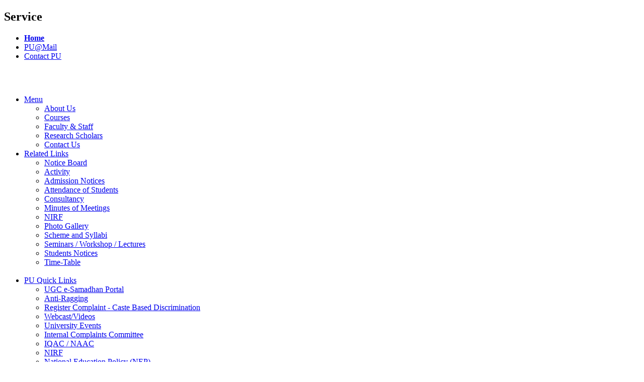

--- FILE ---
content_type: text/html; charset=utf-8
request_url: https://french.puchd.ac.in/show-noticeboard.php?202417031242&nbid=1&id=56023
body_size: 6487
content:
<!DOCTYPE html PUBLIC "-//W3C//DTD XHTML 1.0 Transitional//EN" "http://www.w3.org/TR/xhtml1/DTD/xhtml1-transitional.dtd">
<html xmlns="http://www.w3.org/1999/xhtml">
<head>
<title>Department of French and Francophone Studies Panjab University Chandigarh ਪੰਜਾਬ ਯੂਨੀਵਰਸਿਟੀ ਚੰਡੀਗੜ੍ਹ पंजाब विश्वविद्यालय चंडीगढ़ पंजाब यूनिवर्सिटी चंडीगढ़ Chandigarh India</title>
          <link rel="canonical" href="https://french.puchd.ac.in/show-noticeboard.php?202417031242&nbid=1&id=56023" />
<meta name="google-site-verification" content="7q9cSeOhCg1hElaD2-jdHwnyNAeSeOxi6g4LiMWxChc" />
<meta name="alexaVerifyID" content="xV0g1s-37kvzpFSdJCrEuRjBnH0" />
<meta name="description" content="Department of French and Francophone Studies Panjab University Chandigarh ਪੰਜਾਬ ਯੂਨੀਵਰਸਿਟੀ ਚੰਡੀਗੜ੍ਹ पंजाब विश्वविद्यालय चंडीगढ़ पंजाब यूनिवर्सिटी चंडीगढ़ Chandigarh India, चंडीगढ़ विश्वविद्यालय, चंडीगढ़ यूनिवर्सिटी, ਚੰਡੀਗੜ੍ਹ ਯੂਨੀਵਰਸਿਟੀ, Official Website of Panjab University: Panjab University Chandigarh India, Punjab University Chandigarh, Panjab University, Chandigarh, Chandigarh University, CU PU Faculty, Departments, Courses, Syllabus, Registrar, Vice-Chancellor, Projects, Conferences, Seminars, Alumni, Examination, Assocations, Sports, Forms, Employment, Jobs, Admission, Prospectus, News and Updates, Laboratories, Right to Information" />
<script> (function(c,l,a,r,i,t,y){ c[a]=c[a]||function(){(c[a].q=c[a].q||[]).push(arguments)}; t=l.createElement(r);t.async=1;t.src="https://www.clarity.ms/tag/"+i+"?ref=bwt"; y=l.getElementsByTagName(r)[0];y.parentNode.insertBefore(t,y); })(window, document, "clarity", "script", "nq2z9yxsxu"); </script><meta name="viewport" content="width=device-width, initial-scale=1, maximum-scale=1" />
<meta name="keywords" content="Department of French and Francophone Studies Panjab University Chandigarh ਪੰਜਾਬ ਯੂਨੀਵਰਸਿਟੀ ਚੰਡੀਗੜ੍ਹ पंजाब विश्वविद्यालय चंडीगढ़ पंजाब यूनिवर्सिटी चंडीगढ़ Chandigarh India, चंडीगढ़ विश्वविद्यालय, चंडीगढ़ यूनिवर्सिटी, ਚੰਡੀਗੜ੍ਹ ਯੂਨੀਵਰਸਿਟੀ, Official Website Panjab University, Panjab University Chandigarh India, Punjab University Chandigarh, Offical Website, Chandigarh University, University of Chandigarh, Punjab University, CU PU Panjab University, Chandigarh, Faculty, Departments, Courses, Syllabus, Registrar, Vice-Chancellor, Projects, Conferences, Seminars, Alumni, Examination, Assocations, Sports, Forms, Employment, Jobs, Admission, Prospectus, News and Updates, Laboratories, Right to Information, Calander" />
<meta http-equiv="Content-Type" content="text/html;charset=ISO-8859-1" />
<meta name="classification" content="Education University" />
<meta name="resource-type" content="Web Page" />
<meta name="doc-type" content="Web Page" />
<meta name="rating" content="general" />

<meta name="copyright" content="&copy; Computer Centre, D.C.S.A., Panjab University, Chandigarh, India" />
<meta name="publisher" content="Computer Centre, D.C.S.A., Panjab University, Chandigarh, India" />

<link title="Standard" rel="stylesheet" type="text/css" href="includes/standard.css?202611503201" />
</head>
<body class="startseite">
<div id="kopf">
<!-- top menu -->
<div id="servicemenue">
	<h2 class="unsichtbar">Service</h2>
	<ul>
		<li><strong><a href="https://puchd.ac.in">Home</a></strong></li>
  		<li><a href="https://pumail.puchd.ac.in" title="PU Mail">PU@Mail</a></li>
		<li><a href="https://puchd.ac.in/contactus.php" title="Contact Us">Contact PU</a></li>
	</ul>
</div>
<!-- end top menu -->

<span class="stopFloat">&nbsp;</span></div>
<div id="hauptbereich"><div id="leiste"><!-- TOP MENU WILL BE HERE --></div>
<div id="aussen"><div id="innen">
&nbsp;<br />
<!-- menu -->
<div id="menue"><div id="hmenue">
<!-- MAIN MENU -->
<ul>
	<li><a href="https://french.puchd.ac.in/">Menu</a>
	<ul>
		<li><a href="https://french.puchd.ac.in/index.php" title='About Us'>About Us</a></li>
	<li><a href="show-courses.php" title="Courses">Courses</a></li><li><a href="show-faculty.php" title="Faculty &amp; Staff">Faculty &amp; Staff</a></li><li><a href="show-researchscholar.php" title="Research Scholars">Research Scholars</a></li><li><a href="show-contactus.php" title="Contact Us">Contact Us</a></li></ul></li>
<!-- end MAIN MENU -->
<!-- RELATED MENU -->

	<li><a href="#">Related Links</a><ul><li><a href="show-noticeboard.php?nbid=1" title="Notice Board">Notice Board</a></li><li><a href="show-noticeboard.php?nbid=28" title="Activity">Activity</a></li><li><a href="show-noticeboard.php?nbid=4" title="Admission Notices">Admission Notices</a></li><li><a href="show-noticeboard.php?nbid=7" title="Attendance of Students">Attendance of Students</a></li><li><a href="show-noticeboard.php?nbid=21" title="Consultancy">Consultancy</a></li><li><a href="show-noticeboard.php?nbid=2" title="Minutes of Meetings">Minutes of Meetings</a></li><li><a href="show-noticeboard.php?nbid=9" title="NIRF">NIRF</a></li><li><a href="show-noticeboard.php?nbid=25" title="Photo Gallery">Photo Gallery</a></li><li><a href="show-noticeboard.php?nbid=13" title="Scheme and Syllabi">Scheme and Syllabi</a></li><li><a href="show-noticeboard.php?nbid=8" title="Seminars / Workshop / Lectures">Seminars / Workshop / Lectures</a></li><li><a href="show-noticeboard.php?nbid=5" title="Students Notices">Students Notices</a></li><li><a href="show-noticeboard.php?nbid=10" title="Time-Table">Time-Table</a></li></ul>&nbsp;</li><li><a href="https://puchd.ac.in">PU Quick Links</a>
    <ul>

		         <li><a href="https://samadhaan.ugc.ac.in" target="_blank" rel="nofollow noopener noreferrer">UGC e-Samadhan Portal</a></li>
        <li><a href="https://puchd.ac.in/anti-ragging.php" title="Panjab University Chandigarh Anti-Ragging" >Anti-Ragging</a></li>
        <li><a href="https://puchd.ac.in/caste-based-discrimination.php">Register Complaint - Caste Based Discrimination</a></li>
        <li><a href="http://webcast.puchd.ac.in/">Webcast/Videos</a></li>
        <li><a href="https://puchd.ac.in/events.php">University Events</a></li>
        <li><a href="https://puchd.ac.in/pucash.php?x" target="_blank">Internal Complaints Committee</a></li>
        <li><a href="https://iqac.puchd.ac.in" rel="nofollow noopener noreferrer" title="Panjab University Chandigarh IQAC NAAC">IQAC / NAAC</a></li>
        <li><a href="https://iqac.puchd.ac.in/nirf.php" title="Panjab University Chandigarh NIRF">NIRF</a></li>
        <li><a href="https://nep.puchd.ac.in" target="_blank">National Education Policy (NEP)</a></li>
        <li><a href="https://iec.puchd.ac.in" title="Panjab University Chandigarh Institutional Ethics Committee">PU Ethics Committee</a></li>
        <li><a href="https://swachhbharatabhiyan.puchd.ac.in/">Swachh Bharat Abhiyan</a></li>
        <li><a href="https://crikc.puchd.ac.in" title="Chandigarh Region Innovation and Knowledge Cluster">Cluster: CRIKC</a></li>
        <li><a href="https://directory.puchd.ac.in" title="PU Telephone Directory">Telephone Directory</a></li>
        <li><a href="https://forms.puchd.ac.in">University Forms</a></li>
        <li><a href="https://jobs.puchd.ac.in">Employment / Jobs</a></li>
        <li><a href="https://rti.puchd.ac.in">Right to Information</a></li>
        <li><a href="https://www.alumnipuchd.org/" rel="nofollow noopener noreferrer" target="_blank">Alumni</a></li>
        <li><a href="https://tenders.puchd.ac.in">Tenders</a></li>
        <li><a href="http://punet.pu.ac.in" title="Intranet Site">PUNET <em>[Intranet]</em></a></li>
        <li><a href="http://mail6.pu.ac.in" title="Intranet Mail">Mail@Campus <em>[Intranet]</em></a></li>
        <li><a href="http://campus.pu.ac.in" title="Campus Online Intranet Application">Campus Portal <em>[Intranet]</em></a></li>
        <li><a href="https://gallery.puchd.ac.in">Photo Gallery</a></li>
        <li><a href="https://puchd.ac.in/sitemap.php" title="Panjab University Chandigarh website map">PU SiteMap</a></li>


    </ul>
</li>

</ul>


</div></div>
<!-- end menu -->
<div id="inhalt">
<hr class="unsichtbar" />
<!-- innen -->
<div class="innen2"><h1>Department of French and Francophone Studies</h1>
<!--TYPO3SEARCH_end-->
<!--<span class="stopFloat"></span>--></div>
<!-- ende innen -->
<div class="innen termine"><!--TYPO3SEARCH_begin-->
<H2>Noticeboard: General Notices / Department Circular / Notifications</H2>&nbsp;<br />

<table border='0' align='center' width='98%' cellpadding='5' cellspacing='1' summary="Department of French and Francophone Studies">
<tr><td class="tdfaculty" style="width=20px;text-align:right;vertical-align:middle">1.&nbsp;</td><td class="tdfaculty" style="text-align:center;">20/01/2026</td><td class="tdfaculty"><a href="show-noticeboard.php?2026&nbid=1&id=87156">One Day Workshop on Translating Meaning: Theory and Practice in the Translation of Literature on 29th January, 2025 from  11:00 AM onwards</a></td></tr><tr><td class="tdfaculty" style="width=20px;text-align:right;vertical-align:middle">2.&nbsp;</td><td class="tdfaculty" style="text-align:center;">16/01/2026</td><td class="tdfaculty"><a href="show-noticeboard.php?2026&nbid=1&id=87076">Fill Examination form for Certificate, Diploma &amp; Advanced Diploma Course by 13-02-2026</a></td></tr><tr><td class="tdfaculty" style="width=20px;text-align:right;vertical-align:middle">3.&nbsp;</td><td class="tdfaculty" style="text-align:center;">09/01/2026</td><td class="tdfaculty"><a href="show-noticeboard.php?2026&nbid=1&id=86953">Time Table of Advanced Diploma, Diploma and Certificate Course in French 2025 - 26 (w.e.f. 07/01/2026)</a></td></tr><tr><td class="tdfaculty" style="width=20px;text-align:right;vertical-align:middle">4.&nbsp;</td><td class="tdfaculty" style="text-align:center;">30/09/2025</td><td class="tdfaculty"><a href="show-noticeboard.php?2026&nbid=1&id=84660">Online Lecure on the topic L&rsquo;espace litt&eacute;raire de la Belgique</a></td></tr><tr><td class="tdfaculty" style="width=20px;text-align:right;vertical-align:middle">5.&nbsp;</td><td class="tdfaculty" style="text-align:center;">24/09/2025</td><td class="tdfaculty"><a href="show-noticeboard.php?2026&nbid=1&id=84458">A one-day event on the theme &quot;Bridging Cultures: Celebrating Multilingualism&quot; </a></td></tr><tr><td class="tdfaculty" style="width=20px;text-align:right;vertical-align:middle">6.&nbsp;</td><td class="tdfaculty" style="text-align:center;">15/09/2025</td><td class="tdfaculty"><a href="show-noticeboard.php?2026&nbid=1&id=84075">URGENT TIME-BOUND NOTICE  </a></td></tr><tr><td class="tdfaculty" style="width=20px;text-align:right;vertical-align:middle">7.&nbsp;</td><td class="tdfaculty" style="text-align:center;">08/09/2025</td><td class="tdfaculty"><a href="show-noticeboard.php?2026&nbid=1&id=83679">Time-Table M.A. French 1st &amp; 3rd Semester 2025 - 26</a></td></tr><tr><td class="tdfaculty" style="width=20px;text-align:right;vertical-align:middle">8.&nbsp;</td><td class="tdfaculty" style="text-align:center;">08/09/2025</td><td class="tdfaculty"><a href="show-noticeboard.php?2026&nbid=1&id=83677">Time-Table Advanced Diploma, Diploma and Certificate Course in French Academic session  2025 - 26</a></td></tr><tr><td class="tdfaculty" style="width=20px;text-align:right;vertical-align:middle">9.&nbsp;</td><td class="tdfaculty" style="text-align:center;">21/08/2025</td><td class="tdfaculty"><a href="show-noticeboard.php?2026&nbid=1&id=82587">OFFLINE ADMISSION FORM - CERTIFICATE COURSE IN FRENCH</a></td></tr><tr><td class="tdfaculty" style="width=20px;text-align:right;vertical-align:middle">10.&nbsp;</td><td class="tdfaculty" style="text-align:center;">18/08/2025</td><td class="tdfaculty"><a href="show-noticeboard.php?2026&nbid=1&id=82376">Documents verification for Certificate, Diploma, Advanced Diploma Course in French for the academic session 2025-26  </a></td></tr><tr><td class="tdfaculty" style="width=20px;text-align:right;vertical-align:middle">11.&nbsp;</td><td class="tdfaculty" style="text-align:center;">18/08/2025</td><td class="tdfaculty"><a href="show-noticeboard.php?2026&nbid=1&id=82355">Admission Notice Ph.D. 2025 - 26</a></td></tr><tr><td class="tdfaculty" style="width=20px;text-align:right;vertical-align:middle">12.&nbsp;</td><td class="tdfaculty" style="text-align:center;">04/06/2025</td><td class="tdfaculty"><a href="show-noticeboard.php?2026&nbid=1&id=80066">Admission Notice for the session 2025-26</a></td></tr><tr><td class="tdfaculty" style="width=20px;text-align:right;vertical-align:middle">13.&nbsp;</td><td class="tdfaculty" style="text-align:center;">23/05/2025</td><td class="tdfaculty"><a href="show-noticeboard.php?2026&nbid=1&id=79807">Admissions Brochure for the session 2025-26</a></td></tr><tr><td class="tdfaculty" style="width=20px;text-align:right;vertical-align:middle">14.&nbsp;</td><td class="tdfaculty" style="text-align:center;">13/03/2025</td><td class="tdfaculty"><a href="show-noticeboard.php?2026&nbid=1&id=78054">Lecture on the topic </a></td></tr><tr><td class="tdfaculty" style="width=20px;text-align:right;vertical-align:middle">15.&nbsp;</td><td class="tdfaculty" style="text-align:center;">05/03/2025</td><td class="tdfaculty"><a href="show-noticeboard.php?2026&nbid=1&id=77839">Mid-Semester Tests for Master 2nd &amp; 4th </a></td></tr><tr><td class="tdfaculty" style="width=20px;text-align:right;vertical-align:middle">16.&nbsp;</td><td class="tdfaculty" style="text-align:center;">21/02/2025</td><td class="tdfaculty"><a href="show-noticeboard.php?2026&nbid=1&id=77570">Students are advised to submission of Original documents for the session 2024-25</a></td></tr><tr><td class="tdfaculty" style="width=20px;text-align:right;vertical-align:middle">17.&nbsp;</td><td class="tdfaculty" style="text-align:center;">20/02/2025</td><td class="tdfaculty"><a href="show-noticeboard.php?2026&nbid=1&id=77545">The Department of French &amp; Francophone Studies is pleased to invite you to an interactive session with the esteemed Francophone writer, Ari Gautier, on Monday, February 24, 2025, at 11:30 AM.</a></td></tr><tr><td class="tdfaculty" style="width=20px;text-align:right;vertical-align:middle">18.&nbsp;</td><td class="tdfaculty" style="text-align:center;">04/02/2025</td><td class="tdfaculty"><a href="show-noticeboard.php?2026&nbid=1&id=77129">Fill the online Examination form for M.A.2nd &amp; 4th Semester by 24-02-2025</a></td></tr><tr><td class="tdfaculty" style="width=20px;text-align:right;vertical-align:middle">19.&nbsp;</td><td class="tdfaculty" style="text-align:center;">23/01/2025</td><td class="tdfaculty"><a href="show-noticeboard.php?2026&nbid=1&id=76837">Ph.D. viva voce notice</a></td></tr><tr><td class="tdfaculty" style="width=20px;text-align:right;vertical-align:middle">20.&nbsp;</td><td class="tdfaculty" style="text-align:center;">21/01/2025</td><td class="tdfaculty"><a href="show-noticeboard.php?2026&nbid=1&id=76742">	Fill Examination form for Certificate, Diploma &amp; Advanced Diploma Course by 17-02-2025</a></td></tr><tr><td class="tdfaculty" style="width=20px;text-align:right;vertical-align:middle">21.&nbsp;</td><td class="tdfaculty" style="text-align:center;">07/01/2025</td><td class="tdfaculty"><a href="show-noticeboard.php?2026&nbid=1&id=76353">Time Table 2024 - 25</a></td></tr><tr><td class="tdfaculty" style="width=20px;text-align:right;vertical-align:middle">22.&nbsp;</td><td class="tdfaculty" style="text-align:center;">24/10/2024</td><td class="tdfaculty"><a href="show-noticeboard.php?2026&nbid=1&id=74713"> This is to inform the following students of Certificate, Diploma, Advanced Diploma &amp; M.A.1st Semester of academic session 2024-2025 to provide their original documents in the </a></td></tr><tr><td class="tdfaculty" style="width=20px;text-align:right;vertical-align:middle">23.&nbsp;</td><td class="tdfaculty" style="text-align:center;">30/09/2024</td><td class="tdfaculty"><a href="show-noticeboard.php?2026&nbid=1&id=74186">Mid-Semester Tests Master 1st &amp; 3rd </a></td></tr><tr><td class="tdfaculty" style="width=20px;text-align:right;vertical-align:middle">24.&nbsp;</td><td class="tdfaculty" style="text-align:center;">20/09/2024</td><td class="tdfaculty"><a href="show-noticeboard.php?2026&nbid=1&id=73865"> This is to inform the following students of Certificate, Diploma, Advanced Diploma &amp; M.A.1st Semester of academic session 2024-2025 to provide their original documents in the </a></td></tr><tr><td class="tdfaculty" style="width=20px;text-align:right;vertical-align:middle">25.&nbsp;</td><td class="tdfaculty" style="text-align:center;">20/09/2024</td><td class="tdfaculty"><a href="show-noticeboard.php?2026&nbid=1&id=73809">Extension of last date for submission of students&rsquo; registration/continuation returns along with original documents of the Undergraduate and Postgraduate courses, for the Session 2024-25.</a></td></tr><tr><td class="tdfaculty" style="width=20px;text-align:right;vertical-align:middle">26.&nbsp;</td><td class="tdfaculty" style="text-align:center;">03/09/2024</td><td class="tdfaculty"><a href="show-noticeboard.php?2026&nbid=1&id=72959">Fill the online Examination form for M.A.1st &amp; 3rd Semester 2024-2025</a></td></tr><tr><td class="tdfaculty" style="width=20px;text-align:right;vertical-align:middle">27.&nbsp;</td><td class="tdfaculty" style="text-align:center;">13/08/2024</td><td class="tdfaculty"><a href="show-noticeboard.php?2026&nbid=1&id=71546">Department invite offline late admission form for Certificate Course in French for the session 2024-25</a></td></tr><tr><td class="tdfaculty" style="width=20px;text-align:right;vertical-align:middle">28.&nbsp;</td><td class="tdfaculty" style="text-align:center;">12/08/2024</td><td class="tdfaculty"><a href="show-noticeboard.php?2026&nbid=1&id=71506">MERIT LSIT OF M.A.1st Semester IN FRENCH FEE PAY BY 13-08-2024 FOR THE SESSION 2024-25</a></td></tr><tr><td class="tdfaculty" style="width=20px;text-align:right;vertical-align:middle">29.&nbsp;</td><td class="tdfaculty" style="text-align:center;">12/08/2024</td><td class="tdfaculty"><a href="show-noticeboard.php?2026&nbid=1&id=71502">MERIT LSIT OF ADVANCED DIPLOMA COURSE IN FRENCH FEE PAY BY 13-08-2024 FOR THE SESSION 2024-25</a></td></tr><tr><td class="tdfaculty" style="width=20px;text-align:right;vertical-align:middle">30.&nbsp;</td><td class="tdfaculty" style="text-align:center;">12/08/2024</td><td class="tdfaculty"><a href="show-noticeboard.php?2026&nbid=1&id=71500">MERIT LSIT OF DIPLOMA COURSE IN FRENCH FEE PAY BY 13-08-2024 FOR THE SESSION 2024-25</a></td></tr><tr><td class="tdfaculty" style="width=20px;text-align:right;vertical-align:middle">31.&nbsp;</td><td class="tdfaculty" style="text-align:center;">31/07/2024</td><td class="tdfaculty"><a href="show-noticeboard.php?2026&nbid=1&id=70908">Fourth Waiting List of Certificate Course in French Fee pay by Thirty First July</a></td></tr><tr><td class="tdfaculty" style="width=20px;text-align:right;vertical-align:middle">32.&nbsp;</td><td class="tdfaculty" style="text-align:center;">29/07/2024</td><td class="tdfaculty"><a href="show-noticeboard.php?2026&nbid=1&id=70790">Third Waiting List of Certificate Course in French Fee pay by Thirty July</a></td></tr><tr><td class="tdfaculty" style="width=20px;text-align:right;vertical-align:middle">33.&nbsp;</td><td class="tdfaculty" style="text-align:center;">26/07/2024</td><td class="tdfaculty"><a href="show-noticeboard.php?2026&nbid=1&id=70721">Second Waiting List of Certificate Course in French Fee pay by Twenty-Eight</a></td></tr><tr><td class="tdfaculty" style="width=20px;text-align:right;vertical-align:middle">34.&nbsp;</td><td class="tdfaculty" style="text-align:center;">24/07/2024</td><td class="tdfaculty"><a href="show-noticeboard.php?2026&nbid=1&id=70629">First Waiting List of Certificate Course in French Fee pay by twentey Fifth</a></td></tr><tr><td class="tdfaculty" style="width=20px;text-align:right;vertical-align:middle">35.&nbsp;</td><td class="tdfaculty" style="text-align:center;">22/07/2024</td><td class="tdfaculty"><a href="show-noticeboard.php?2026&nbid=1&id=70519">Merit list of selected candidates for Certificate Course in French 2024 - 25</a></td></tr><tr><td class="tdfaculty" style="width=20px;text-align:right;vertical-align:middle">36.&nbsp;</td><td class="tdfaculty" style="text-align:center;">19/07/2024</td><td class="tdfaculty"><a href="show-noticeboard.php?2026&nbid=1&id=70481">REVISED Admission schedule of PG Course for the session 2024-25</a></td></tr><tr><td class="tdfaculty" style="width=20px;text-align:right;vertical-align:middle">37.&nbsp;</td><td class="tdfaculty" style="text-align:center;">12/07/2024</td><td class="tdfaculty"><a href="show-noticeboard.php?2026&nbid=1&id=70275">Admission schedule of PG Course for the session 2024-25</a></td></tr><tr><td class="tdfaculty" style="width=20px;text-align:right;vertical-align:middle">38.&nbsp;</td><td class="tdfaculty" style="text-align:center;">10/07/2024</td><td class="tdfaculty"><a href="show-noticeboard.php?2026&nbid=1&id=70226">Revised Admission Schedule UG Course for the session 2024-25</a></td></tr><tr><td class="tdfaculty" style="width=20px;text-align:right;vertical-align:middle">39.&nbsp;</td><td class="tdfaculty" style="text-align:center;">01/07/2024</td><td class="tdfaculty"><a href="show-noticeboard.php?2026&nbid=1&id=70030">Admission Schedule UG Course for the session 2024-25</a></td></tr><tr><td class="tdfaculty" style="width=20px;text-align:right;vertical-align:middle">40.&nbsp;</td><td class="tdfaculty" style="text-align:center;">31/05/2024</td><td class="tdfaculty"><a href="show-noticeboard.php?2026&nbid=1&id=69531">Admission Notice for the session 2024 - 25</a></td></tr><tr><td class="tdfaculty" style="width=20px;text-align:right;vertical-align:middle">41.&nbsp;</td><td class="tdfaculty" style="text-align:center;">21/02/2023</td><td class="tdfaculty"><a href="show-noticeboard.php?2026&nbid=1&id=54680">Kerala to Chandigarh on 22-2-2023 (Wednesday), 11.00 a.m. at the Department of French &amp; Francophone Studies.</a></td></tr><tr><td class="tdfaculty" style="width=20px;text-align:right;vertical-align:middle">42.&nbsp;</td><td class="tdfaculty" style="text-align:center;">20/02/2023</td><td class="tdfaculty"><a href="show-noticeboard.php?2026&nbid=1&id=54650">A TALK BY H&eacute;l&egrave;ne L&eacute;pine Quebec Writer On Friday, 24th February, 2023 at 11:00 am</a></td></tr><tr><td class="tdfaculty" style="width=20px;text-align:right;vertical-align:middle">43.&nbsp;</td><td class="tdfaculty" style="text-align:center;">04/01/2023</td><td class="tdfaculty"><a href="show-noticeboard.php?2026&nbid=1&id=53255">P.U.Camus Reporter for the year 2022-23</a></td></tr><tr><td class="tdfaculty" style="width=20px;text-align:right;vertical-align:middle">44.&nbsp;</td><td class="tdfaculty" style="text-align:center;">09/12/2022</td><td class="tdfaculty"><a href="show-noticeboard.php?2026&nbid=1&id=52791">REVISED DATESHEET OF M.A. FRENCH 1ST &amp; 3RD SEMESTER FOR THE END SEMESTER EXAMINATIONS</a></td></tr><tr><td class="tdfaculty" style="width=20px;text-align:right;vertical-align:middle">45.&nbsp;</td><td class="tdfaculty" style="text-align:center;">05/12/2022</td><td class="tdfaculty"><a href="show-noticeboard.php?2026&nbid=1&id=52691">M.A.French 3rd Sem examination may be treated as postponed till announcement of revised date.</a></td></tr><tr><td class="tdfaculty" style="width=20px;text-align:right;vertical-align:middle">46.&nbsp;</td><td class="tdfaculty" style="text-align:center;">05/12/2022</td><td class="tdfaculty"><a href="show-noticeboard.php?2026&nbid=1&id=52672">Paricharcha-परिचर्चा cordially invites all the francophiles to its first session of the series </a></td></tr><tr><td class="tdfaculty" style="width=20px;text-align:right;vertical-align:middle">47.&nbsp;</td><td class="tdfaculty" style="text-align:center;">24/11/2022</td><td class="tdfaculty"><a href="show-noticeboard.php?2026&nbid=1&id=52422">Students are advised to submit the Original Certificate/DMC/Degree/Migration Certificate  at the earliest otherwise late fee will be charged as per R&amp;S Letter no.7469 dated 22-11-2022.</a></td></tr><tr><td class="tdfaculty" style="width=20px;text-align:right;vertical-align:middle">48.&nbsp;</td><td class="tdfaculty" style="text-align:center;">16/11/2022</td><td class="tdfaculty"><a href="show-noticeboard.php?2026&nbid=1&id=52095">Commencement of Classes - Diploma Course in French for the session 2022-23</a></td></tr><tr><td class="tdfaculty" style="width=20px;text-align:right;vertical-align:middle">49.&nbsp;</td><td class="tdfaculty" style="text-align:center;">16/11/2022</td><td class="tdfaculty"><a href="show-noticeboard.php?2026&nbid=1&id=52093">Time Table of Diploma course in French</a></td></tr><tr><td class="tdfaculty" style="width=20px;text-align:right;vertical-align:middle">50.&nbsp;</td><td class="tdfaculty" style="text-align:center;">31/10/2022</td><td class="tdfaculty"><a href="show-noticeboard.php?2026&nbid=1&id=51422"> NATIONAL UNITY DAY (31ST OCTOBER 2022) </a></td></tr><tr><td class="tdfaculty" style="width=20px;text-align:right;vertical-align:middle">51.&nbsp;</td><td class="tdfaculty" style="text-align:center;">15/10/2022</td><td class="tdfaculty"><a href="show-noticeboard.php?2026&nbid=1&id=50942">Time-Table of.Advanced Diploma Course and Commencement of Classes</a></td></tr><tr><td class="tdfaculty" style="width=20px;text-align:right;vertical-align:middle">52.&nbsp;</td><td class="tdfaculty" style="text-align:center;">13/10/2022</td><td class="tdfaculty"><a href="show-noticeboard.php?2026&nbid=1&id=50812">Walk in interview for Guest Faculty on 20-10-2022</a></td></tr><tr><td class="tdfaculty" style="width=20px;text-align:right;vertical-align:middle">53.&nbsp;</td><td class="tdfaculty" style="text-align:center;">10/10/2022</td><td class="tdfaculty"><a href="show-noticeboard.php?2026&nbid=1&id=50632">Online fill the Examination form and fee for  M..A.1st, 3rd Semesters</a></td></tr><tr><td class="tdfaculty" style="width=20px;text-align:right;vertical-align:middle">54.&nbsp;</td><td class="tdfaculty" style="text-align:center;">10/10/2022</td><td class="tdfaculty"><a href="show-noticeboard.php?2026&nbid=1&id=50631">Time-Table of M..A.1st, 3rd Semesters  and Commencement of Classes</a></td></tr><tr><td class="tdfaculty" style="width=20px;text-align:right;vertical-align:middle">55.&nbsp;</td><td class="tdfaculty" style="text-align:center;">03/10/2022</td><td class="tdfaculty"><a href="show-noticeboard.php?2026&nbid=1&id=50325">URGEN-NOTICE:-Submit Original Lower Pass Examination Certificate &amp; Migration Certificate</a></td></tr><tr><td class="tdfaculty" style="width=20px;text-align:right;vertical-align:middle">56.&nbsp;</td><td class="tdfaculty" style="text-align:center;">29/09/2022</td><td class="tdfaculty"><a href="show-noticeboard.php?2026&nbid=1&id=50026">Walk in Interview for appointment of Guest Faculty is postponed.   Fresh date will be communicated soon.    As instructed by the Academic in Charge Department of French and Fancophone Studies.</a></td></tr><tr><td class="tdfaculty" style="width=20px;text-align:right;vertical-align:middle">57.&nbsp;</td><td class="tdfaculty" style="text-align:center;">08/09/2022</td><td class="tdfaculty"><a href="show-noticeboard.php?2026&nbid=1&id=48820">Appintment of Guest Faculty-2022-23</a></td></tr><tr><td class="tdfaculty" style="width=20px;text-align:right;vertical-align:middle">58.&nbsp;</td><td class="tdfaculty" style="text-align:center;">06/09/2022</td><td class="tdfaculty"><a href="show-noticeboard.php?2026&nbid=1&id=48707">List of Admitted Candidates - Certificate Course in French 2022-23 (Commencement of classes and Groups Information)</a></td></tr><tr><td class="tdfaculty" style="width=20px;text-align:right;vertical-align:middle">59.&nbsp;</td><td class="tdfaculty" style="text-align:center;">06/09/2022</td><td class="tdfaculty"><a href="show-noticeboard.php?2026&nbid=1&id=48705">Time Table - Certificate Course in French 2022-23</a></td></tr><tr><td class="tdfaculty" style="width=20px;text-align:right;vertical-align:middle">60.&nbsp;</td><td class="tdfaculty" style="text-align:center;">02/09/2022</td><td class="tdfaculty"><a href="show-noticeboard.php?2026&nbid=1&id=48561">Information for SC Scholarship</a></td></tr><tr><td class="tdfaculty" style="width=20px;text-align:right;vertical-align:middle">61.&nbsp;</td><td class="tdfaculty" style="text-align:center;">30/08/2022</td><td class="tdfaculty"><a href="show-noticeboard.php?2026&nbid=1&id=48317">Tentative Admission Schedule for PG courses for the Session 2022-23.</a></td></tr><tr><td class="tdfaculty" style="width=20px;text-align:right;vertical-align:middle">62.&nbsp;</td><td class="tdfaculty" style="text-align:center;">17/08/2022</td><td class="tdfaculty"><a href="includes/noticeboard/2022/20220817122230-ma3semester.pdf?2026" target="_blank">Time Table of M.A. French - 3rd Semester 2022 - 23</a></td></tr><tr><td class="tdfaculty" style="width=20px;text-align:right;vertical-align:middle">63.&nbsp;</td><td class="tdfaculty" style="text-align:center;">17/08/2022</td><td class="tdfaculty"><a href="show-noticeboard.php?2026&nbid=1&id=47072">Fees Payment Details of Certificate Course in French 2022-23</a></td></tr><tr><td class="tdfaculty" style="width=20px;text-align:right;vertical-align:middle">64.&nbsp;</td><td class="tdfaculty" style="text-align:center;">12/08/2022</td><td class="tdfaculty"><a href="show-noticeboard.php?2026&nbid=1&id=46820">Azadi Ka Amrit Mahotsav on &quot;Har Ghar Tiranga&quot; at Department of French &amp; Francophone Studies on 12th August, 2022 from 11:00 a.m. onwards </a></td></tr><tr><td class="tdfaculty" style="width=20px;text-align:right;vertical-align:middle">65.&nbsp;</td><td class="tdfaculty" style="text-align:center;">08/08/2022</td><td class="tdfaculty"><a href="show-noticeboard.php?2026&nbid=1&id=46416">Merit-cum-Means Scholarship and Post Matric Scholarship for Minority Community under National Scholarship Portal for the year 2022-23</a></td></tr><tr><td class="tdfaculty" style="width=20px;text-align:right;vertical-align:middle">66.&nbsp;</td><td class="tdfaculty" style="text-align:center;">05/08/2022</td><td class="tdfaculty"><a href="show-noticeboard.php?2026&nbid=1&id=46300">Outreach Program / Value-added Program:</a></td></tr><tr><td class="tdfaculty" style="width=20px;text-align:right;vertical-align:middle">67.&nbsp;</td><td class="tdfaculty" style="text-align:center;">22/07/2022</td><td class="tdfaculty"><a href="show-noticeboard.php?2026&nbid=1&id=45750">Date-Sheet of Certificate and Advanced Diploma Course Jyly 22</a></td></tr><tr><td class="tdfaculty" style="width=20px;text-align:right;vertical-align:middle">68.&nbsp;</td><td class="tdfaculty" style="text-align:center;">22/07/2022</td><td class="tdfaculty"><a href="show-noticeboard.php?2026&nbid=1&id=45746">Last date for collecting Admit Card/Roll No. for students of Certificate and Advanced Diploma Course in French July&#039;2022</a></td></tr><tr><td class="tdfaculty" style="width=20px;text-align:right;vertical-align:middle">69.&nbsp;</td><td class="tdfaculty" style="text-align:center;">18/04/2022</td><td class="tdfaculty"><a href="includes/noticeboard/2022/20220418114444-0018.pdf?2026" target="_blank">Attendance Rules</a></td></tr><tr><td class="tdfaculty" style="width=20px;text-align:right;vertical-align:middle">70.&nbsp;</td><td class="tdfaculty" style="text-align:center;">04/04/2022</td><td class="tdfaculty"><a href="includes/noticeboard/2022/20220404112544-scan04apr2022.pdf?2026" target="_blank">Examination Notice for M.A.2nd &amp; 4th Semester</a></td></tr><tr><td class="tdfaculty" style="width=20px;text-align:right;vertical-align:middle">71.&nbsp;</td><td class="tdfaculty" style="text-align:center;">01/02/2022</td><td class="tdfaculty"><a href="includes/noticeboard/2022/20220201111615-scan01feb2022.pdf?2026" target="_blank">Examination Notice</a></td></tr><tr><td class="tdfaculty" style="width=20px;text-align:right;vertical-align:middle">72.&nbsp;</td><td class="tdfaculty" style="text-align:center;">26/10/2021</td><td class="tdfaculty"><a href="includes/noticeboard/2021/20211026114236-00123.pdf?2026" target="_blank">REVISED MOST URGENT - Submission of Original certificates and Migration certificate</a></td></tr><tr><td class="tdfaculty" style="width=20px;text-align:right;vertical-align:middle">73.&nbsp;</td><td class="tdfaculty" style="text-align:center;">21/10/2021</td><td class="tdfaculty"><a href="includes/noticeboard/2021/20211021115445-scan21oct2021.pdf?2026" target="_blank">Fill online examination form for M.A. 1st &amp; 3rd Semester upto 31-10-2021</a></td></tr><tr><td class="tdfaculty" style="width=20px;text-align:right;vertical-align:middle">74.&nbsp;</td><td class="tdfaculty" style="text-align:center;">28/09/2021</td><td class="tdfaculty"><a href="show-noticeboard.php?2026&nbid=1&id=36260">Fee defaulter of All Courses of French</a></td></tr><tr><td class="tdfaculty" style="width=20px;text-align:right;vertical-align:middle">75.&nbsp;</td><td class="tdfaculty" style="text-align:center;">16/06/2020</td><td class="tdfaculty"><a href="includes/noticeboard/2020/20200616120158-21junemralain.pdf?2026" target="_blank">Yoga &amp; Ayurveda - A way towards better life from French Point of View</a></td></tr></table>
<span class="stopFloat">&nbsp;</span></div><!-- ende innen --></div><!-- ende inhalt --></div></div><span class="stopFloat">&nbsp;</span></div>
<hr class="unsichtbar" />
<div id="tollfree">
<p style="color:#000;text-align:center;font-weight:bold;font-size:80%;padding:2px;">
<!--University Enquiry Toll Free Number: 1800-180-2065 (from 9:30 a.m. to 1:00 p.m. and 2:30 p.m. to 5:00 p.m. on working days including Saturday) -->
Enquiry No(s): 1800-180-2065, +91 172 2534818, 2534866 (from 9:30 am to 1:00 pm &amp; 2:30 pm to 5:00 pm on working days <!-- including Saturday -->)

</p>
</div>
<div id="fuss">
<p style="text-align:center;">&copy; 1997-
2026 - Panjab University, Chandigarh, India. Developed by: <a href="https://cc.puchd.ac.in" target="_blank">Computer Centre, Panjab University</a>
&nbsp;|&nbsp;&nbsp;&nbsp;<a href="show-disclaimer.php" title="Disclaimer">Disclaimer</a></p></div>
</body></html>




